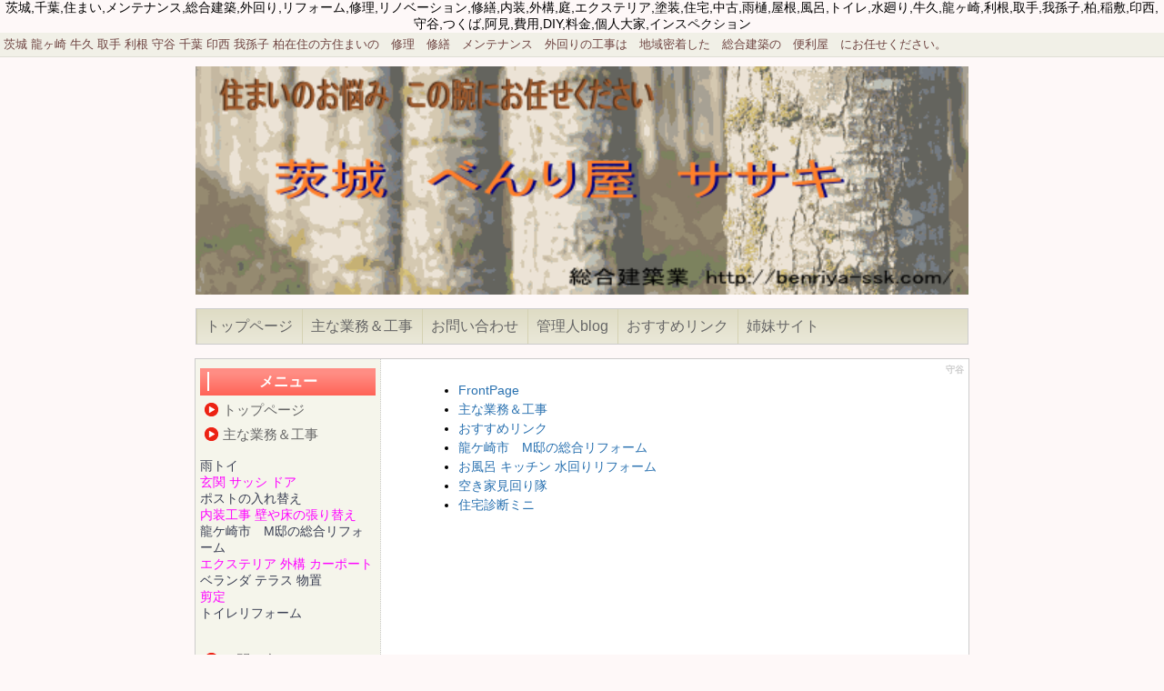

--- FILE ---
content_type: text/html; charset=UTF-8
request_url: https://benriya-ssk.com/index.php?cmd=taglist&tag=%E5%AE%88%E8%B0%B7
body_size: 6446
content:
<!DOCTYPE html>
<html lang="ja">
<head>
 <meta charset="UTF-8">
 <title>守谷 - 住まいに関わる困った事があれば活用して下さい 住宅 リノベーション　茨城　千葉　便利屋 ササキ</title>
 <meta name="keywords" content="スロープ, 手すり, フローリング, CF, ユニット、ユニットバス, 蛇口、サイディング, シャワー、枝払い, コンクリート、洋間, タイル, ペンキ, リフォーム, カーポート, ブロック, クローゼット, 瓦, 漆喰, フロアー,倉庫, コロニアル、ポリカ, ガルバ、ガルバリウム, ポリカーボネート,トタン, ベランダ, テラス, モルタル, セメント, サッシ, 雪止め,フェンス, スチール,門扉,ウォシュレット, ストックヤード, サンルーム,白壁, ウッドデッキ, 雨漏り, 雨戸, 敷居, 困り事,リノベーション,春,夏,秋,冬,牛久,龍ヶ崎,利根,取手,我孫子,柏,阿見,印西,河内,守谷,藤代,茎崎,沼南,つくば,お風呂場,茨城,千葉,浴室,住まい,修理,修繕,解体,撤去,土抱え,境界,天井,軒先,屋根,玄関,総合建築,洗面所,廊下,葺き替え,駐車場,大工,塀,水廻り,水道,物置,トイレ,便所,雨トイ,雨樋,外部,内装,配管,張り替え,張替え,ドア,交換,ポスト,外壁,塗り替え,塗り替え,土間,車庫,DIY,打設,工事,作業,階段,バリアフリー,収納,インテリア,勝手口,リビング,ダイニング,和室,台所,キッチン,刈り込み,剪定,伐採,アルミ,メンテナンス,外回り,外構,基礎,サポー,ト雨,雪,風,庭,塗装,左官,見積もり,窓,除草,戸建,大家,貸家,借家,管理,費用,料金" />
 <meta name="description" content="龍ケ崎 利根 取手 牛久 稲敷 阿見 守谷 我孫子 印西 柏 にお住まいの方、修理 修繕 外回り の工事や作業は地域密着した 住宅リノベイター 便利屋ササキ お任せください。　omakase＠benriya-ssk.com" />
 <link rel="alternate" type="application/rss+xml" title="RSS" href="https://benriya-ssk.com/index.php?cmd=rss" />
 
<link rel="stylesheet" media="screen" href="skin/hokukenstyle/g_wide06/main.css?1611439164">
<link rel="stylesheet" media="print" href="skin/hokukenstyle/g_wide06/main_print.css">
<link rel="shortcut icon" href="favicon.ico"  type="image/x-icon" /> <script type="text/javascript" src="js/jquery.js"></script><script type="text/javascript" src="js/jquery.cookie.js"></script> 茨城,千葉,住まい,メンテナンス,総合建築,外回り,リフォーム,修理,リノベーション,修繕,内装,外構,庭,エクステリア,塗装,住宅,中古,雨樋,屋根,風呂,トイレ,水廻り,牛久,龍ヶ崎,利根,取手,我孫子,柏,稲敷,印西,守谷,つくば,阿見,費用,DIY,料金,個人大家,インスペクション
<meta name="robots" content="NOINDEX,NOFOLLOW" />
<meta name="googlebot" content="noindex,nofollow" />
  <script>
if (typeof QHM === "undefined") QHM = {};
QHM = {"window_open":true,"exclude_host_name_regex":"","default_target":"_blank"};
</script><meta name="GENERATOR" content="Quick Homepage Maker; version=7.0.2; haik=false" />

<script src="js/qhm.min.js"></script><meta property="og:locale" content="ja_JP" />
<meta property="og:type" content="website" />
<meta property="og:title" content="守谷 - 住まいに関わる困った事があれば活用して下さい 住宅 リノベーション　茨城　千葉　便利屋 ササキ" />
<meta property="og:url" content="https://benriya-ssk.com/index.php?" />
<meta property="og:site_name" content="住まいに関わる困った事があれば活用して下さい 住宅 リノベーション　茨城　千葉　便利屋 ササキ" />
<meta property="og:description" content="龍ケ崎 利根 取手 牛久 稲敷 阿見 守谷 我孫子 印西 柏 にお住まいの方、修理 修繕 外回り の工事や作業は地域密着した 住宅リノベイター 便利屋ササキ お任せください。　omakase＠benriya-ssk.com" />
<meta property="og:image" content="https://benriya-ssk.com/swfu/d/banar2.png" />
</head>
<body>
<!-- ◆ Head copy ◆ =====================================================  -->
<div id="headcopy" class="qhm-head-copy">
<h1>茨城 龍ヶ崎 牛久 取手 利根 守谷 千葉 印西 我孫子 柏在住の方住まいの　修理　修繕　メンテナンス　外回りの工事は　地域密着した　総合建築の　便利屋　にお任せください。　</h1>
</div><!-- END: id:headcopy -->
<div id="wrapper"><!-- ■BEGIN id:wrapper -->
<!-- ◆ Header ◆ ========================================================== -->
<div id="header">
<div id="logo"><a href="https://benriya-ssk.com/"><img src="cache/qhm_logo.png?1611439164" alt="住まいに関わる困った事があれば活用して下さい 住宅 リノベーション　茨城　千葉　便利屋 ササキ" title="住まいに関わる困った事があれば活用して下さい 住宅 リノベーション　茨城　千葉　便利屋 ササキ" /></a></div>
</div>
<!-- ◆ Navigator ◆ ======================================================= -->
<div id="navigator">
	
<!-- SITENAVIGATOR CONTENTS START -->
<ul class="list1" ><li><a href="https://benriya-ssk.com/index.php?FrontPage" title="FrontPage">トップページ</a></li>
<li><a href="https://benriya-ssk.com/index.php?%E4%B8%BB%E3%81%AA%E6%A5%AD%E5%8B%99%EF%BC%86%E5%B7%A5%E4%BA%8B" title="主な業務＆工事">主な業務＆工事</a></li>
<li><a href="https://benriya-ssk.com/index.php?%E3%81%8A%E5%95%8F%E3%81%84%E5%90%88%E3%82%8F%E3%81%9B" title="お問い合わせ">お問い合わせ</a></li>
<li><a href="https://gyuakr.wordpress.com/">管理人blog</a></li>
<li><a href="https://benriya-ssk.com/index.php?%E3%81%8A%E3%81%99%E3%81%99%E3%82%81%E3%83%AA%E3%83%B3%E3%82%AF" title="おすすめリンク">おすすめリンク</a></li>
<li><a href="https://home-renovate-ssk.crayonsite.com/">姉妹サイト</a></li></ul>

<!-- SITENAVIGATOR CONTENTS END -->
</div>
<!-- ◆ Content ◆ ========================================================= -->
<div id="main"><!-- ■BEGIN id:main -->
<div id="wrap_content"><!-- ■BEGIN id:wrap_content -->
<div id="content"><!-- ■BEGIN id:content -->
<h2 class="title">守谷</h2>
<div id="body"><!-- ■BEGIN id:body -->
<ul class="taglist pages"><li><a href="https://benriya-ssk.com/index.php?FrontPage" title="FrontPage">FrontPage</a></li><li><a href="https://benriya-ssk.com/index.php?主な業務＆工事" title="主な業務＆工事">主な業務＆工事</a></li><li><a href="https://benriya-ssk.com/index.php?おすすめリンク" title="おすすめリンク">おすすめリンク</a></li><li><a href="https://benriya-ssk.com/index.php?龍ケ崎市　M邸の総合リフォーム" title="龍ケ崎市　M邸の総合リフォーム">龍ケ崎市　M邸の総合リフォーム</a></li><li><a href="https://benriya-ssk.com/index.php?お風呂 キッチン 水回りリフォーム" title="お風呂 キッチン 水回りリフォーム">お風呂 キッチン 水回りリフォーム</a></li><li><a href="https://benriya-ssk.com/index.php?空き家見回り隊" title="空き家見回り隊">空き家見回り隊</a></li><li><a href="https://benriya-ssk.com/index.php?住宅診断ミニ" title="住宅診断ミニ">住宅診断ミニ</a></li></ul></div><!-- □END id:body -->
<!-- summary start -->







<!-- summary end --></div><!-- □END id:content -->
</div><!-- □ END id:wrap_content -->
<!-- ◆sidebar◆ ========================================================== -->
<div id="wrap_sidebar"><!-- ■BEGIN id:wrap_sidebar -->
<div id="sidebar">
<!-- ■BEGIN id:menubar -->
<div id="menubar" class="bar">

<!-- MENUBAR CONTENTS START -->
<h2 id="content_2_0">メニュー</h2>

<h3 id="content_2_1"><a href="https://benriya-ssk.com/index.php?FrontPage" title="FrontPage">トップページ</a></h3>

<h3 id="content_2_2"><!--autolink--><a href="https://benriya-ssk.com/index.php?%E4%B8%BB%E3%81%AA%E6%A5%AD%E5%8B%99%EF%BC%86%E5%B7%A5%E4%BA%8B" title="主な業務＆工事">主な業務＆工事</a><!--/autolink--></h3>
<p><!--autolink--><a href="https://benriya-ssk.com/index.php?%E9%9B%A8%E3%83%88%E3%82%A4" title="雨トイ">雨トイ</a><!--/autolink--><br />
<a href="https://benriya-ssk.com/index.php?%E7%8E%84%E9%96%A2%20%E3%82%B5%E3%83%83%E3%82%B7%20%E3%83%89%E3%82%A2" title="玄関 サッシ ドア"><span style="color:magenta;"  class="qhm-deco">玄関 サッシ ドア</span></a><br />
<!--autolink--><a href="https://benriya-ssk.com/index.php?%E3%83%9D%E3%82%B9%E3%83%88%E3%81%AE%E5%85%A5%E3%82%8C%E6%9B%BF%E3%81%88" title="ポストの入れ替え">ポストの入れ替え</a><!--/autolink--><br />
<a href="https://benriya-ssk.com/index.php?%E5%86%85%E8%A3%85%E5%B7%A5%E4%BA%8B%20%E5%A3%81%E3%82%84%E5%BA%8A%E3%81%AE%E5%BC%B5%E3%82%8A%E6%9B%BF%E3%81%88" title="内装工事 壁や床の張り替え"><span style="color:magenta;"  class="qhm-deco">内装工事 壁や床の張り替え</span></a><br />
<!--autolink--><a href="https://benriya-ssk.com/index.php?%E9%BE%8D%E3%82%B1%E5%B4%8E%E5%B8%82%E3%80%80M%E9%82%B8%E3%81%AE%E7%B7%8F%E5%90%88%E3%83%AA%E3%83%95%E3%82%A9%E3%83%BC%E3%83%A0" title="龍ケ崎市　M邸の総合リフォーム">龍ケ崎市　M邸の総合リフォーム</a><!--/autolink--><br />
<a href="https://benriya-ssk.com/index.php?%E3%82%A8%E3%82%AF%E3%82%B9%E3%83%86%E3%83%AA%E3%82%A2%20%E5%A4%96%E6%A7%8B%20%E3%82%AB%E3%83%BC%E3%83%9D%E3%83%BC%E3%83%88" title="エクステリア 外構 カーポート"><span style="color:magenta;"  class="qhm-deco">エクステリア 外構 カーポート</span></a><br />
<!--autolink--><a href="https://benriya-ssk.com/index.php?%E3%83%99%E3%83%A9%E3%83%B3%E3%83%80%20%E3%83%86%E3%83%A9%E3%82%B9%20%E7%89%A9%E7%BD%AE" title="ベランダ テラス 物置">ベランダ テラス 物置</a><!--/autolink--><br />
<a href="https://benriya-ssk.com/index.php?%E5%89%AA%E5%AE%9A" title="剪定"><span style="color:magenta;"  class="qhm-deco">剪定</span></a><br />
<!--autolink--><a href="https://benriya-ssk.com/index.php?%E3%83%88%E3%82%A4%E3%83%AC%E3%83%AA%E3%83%95%E3%82%A9%E3%83%BC%E3%83%A0" title="トイレリフォーム">トイレリフォーム</a><!--/autolink--><br />
<br class="spacer" /></p>

<h3 id="content_2_3"><!--autolink--><a href="https://benriya-ssk.com/index.php?%E3%81%8A%E5%95%8F%E3%81%84%E5%90%88%E3%82%8F%E3%81%9B" title="お問い合わせ">お問い合わせ</a><!--/autolink--></h3>
<div class="qhm-align-center" style="text-align:center"><p><a href="https://benriya-ssk.com/index.php?%E3%81%8A%E5%95%8F%E3%81%84%E5%90%88%E3%82%8F%E3%81%9B" title="お問い合わせ"><img src="swfu/d/banar2.png" alt="お問い合わせのページへGO" title="お問い合わせのページへGO"   style="max-width:100%;"  class=""></a></p></div>

<h3 id="content_2_4"><a href="http://blog.goo.ne.jp/nbpiana2">管理人blog</a></h3>
<div class="qhm-align-center" style="text-align:center"><p><a href="https://gyuakr.wordpress.com/"><span style="color:red;"  class="qhm-deco">なんちゃってサーファー後編</span></a><br />
<br class="spacer" /></p></div>

<h2 id="content_2_5">面白いサービス</h2>
<p><br class="spacer" /></p>

<h3 id="content_2_6"><!--autolink--><a href="https://benriya-ssk.com/index.php?DIY%E3%82%A2%E3%83%89%E3%83%90%E3%82%A4%E3%82%B6%E3%83%BC" title="DIYアドバイザー">DIYアドバイザー</a><!--/autolink--></h3>

<h3 id="content_2_7"><a href="https://benriya-ssk.com/index.php?%E4%BD%8F%E5%AE%85%E8%A8%BA%E6%96%AD%E3%83%9F%E3%83%8B" title="住宅診断ミニ">住宅診断ミニ</a></h3>

<h3 id="content_2_8"><a href="https://benriya-ssk.com/index.php?%E7%A9%BA%E3%81%8D%E5%AE%B6%E8%A6%8B%E5%9B%9E%E3%82%8A%E9%9A%8A" title="空き家見回り隊">空き家見回り隊</a></h3>
<p><br class="spacer" /></p>

<h2 id="content_2_9"><!--autolink--><a href="https://benriya-ssk.com/index.php?%E3%81%8A%E3%81%99%E3%81%99%E3%82%81%E3%83%AA%E3%83%B3%E3%82%AF" title="おすすめリンク">おすすめリンク</a><!--/autolink--></h2>
<div class="qhm-align-center" style="text-align:center"><p><span style="background-color:pink"><strong>相互リンク募集中</strong></span></p></div>
<div class="qhm-align-center" style="text-align:center"><p><a href="http://house.blogmura.com/genba/index.html"><img src="http://www.blogmura.com/img/www88_31.gif" alt="にほんブログ村へ" title="にほんブログ村へ" /></a><br class="spacer" /><br />
<a href="https://home-renovate-ssk.crayonsite.com/"><span style="background-color:yellow"><strong>ホームリノベイター sasaki</strong></span></a><br class="spacer" /></p></div>
<a href="http://blog.with2.net/link.php?765008:1345" title="住まい ブログランキングへ"><img src="http://image.with2.net/img/banner/c/banner_1/br_c_1345_1.gif" width="110" height="31" border="0" /></a><br /><a href="http://blog.with2.net/link.php?765008:1345" style="font-size:12px;">住まい ブログランキングへ</a>
<p><br class="spacer" /></p>
<hr class="full_hr" />
<form action="https://benriya-ssk.com/index.php" method="get" class="form">
 <div class="qhm_search">
  <div class="form-group">
    <div class="input-group">
      <input type="text" name="word" value="" size="50" class="form-control" />
      <span class="input-group-btn">
        <input type="submit" class="btn btn-default" value="検索" style="line-height:inherit;" />
      </span>
    </div>
  </div>
  <div class="form-group">
    <label for="_p_search_AND" class="radio-inline" style="display:inline-block;">
      <input type="radio" name="type" id="_p_search_AND" value="AND"  checked="checked" /> AND検索
    </label>
    <label for="_p_search_OR" class="radio-inline" style="display:inline-block;">
      <input type="radio" name="type" id="_p_search_OR"  value="OR"    /> OR検索
    </label>
  </div>
  <input type="hidden" name="cmd" value="search" />
 </div>

</form>
<hr class="full_hr" />
<div class="qhm-plugin-calendar2">   <table class="style_calendar" cellspacing="1" border="0" summary="calendar body">
    <tr>
     <td class="style_td_caltop text-center" colspan="7">
      <a href="https://benriya-ssk.com/index.php?plugin=calendar2&amp;file=&amp;date=202512&amp;view=off">&lt;&lt;</a>
      <strong>2026.1</strong>
      <a href="https://benriya-ssk.com/index.php?plugin=calendar2&amp;file=&amp;date=202602&amp;view=off">&gt;&gt;</a>
      <br />[<a href="https://benriya-ssk.com/index.php?"></a>]
     </td>
    </tr>
    <tr>
     <td class="style_td_week text-center" width="30" height="30">日</td>
     <td class="style_td_week text-center" width="30" height="30">月</td>
     <td class="style_td_week text-center" width="30" height="30">火</td>
     <td class="style_td_week text-center" width="30" height="30">水</td>
     <td class="style_td_week text-center" width="30" height="30">木</td>
     <td class="style_td_week text-center" width="30" height="30">金</td>
     <td class="style_td_week text-center" width="30" height="30">土</td>
    </tr>
    <tr>
     <td class="style_td_blank">&nbsp;</td>
     <td class="style_td_blank">&nbsp;</td>
     <td class="style_td_blank">&nbsp;</td>
     <td class="style_td_blank">&nbsp;</td>
     <td class="style_td_day text-right">
      <span class="small">1</span>
     </td>
     <td class="style_td_day text-right">
      <span class="small">2</span>
     </td>
     <td class="style_td_sat text-right alert-info">
      <span class="small">3</span>
     </td>
    </tr>
    <tr>
     <td class="style_td_sun text-right alert-danger">
      <span class="small">4</span>
     </td>
     <td class="style_td_day text-right">
      <span class="small">5</span>
     </td>
     <td class="style_td_day text-right">
      <span class="small">6</span>
     </td>
     <td class="style_td_day text-right">
      <span class="small">7</span>
     </td>
     <td class="style_td_day text-right">
      <span class="small">8</span>
     </td>
     <td class="style_td_day text-right">
      <span class="small">9</span>
     </td>
     <td class="style_td_sat text-right alert-info">
      <span class="small">10</span>
     </td>
    </tr>
    <tr>
     <td class="style_td_sun text-right alert-danger">
      <span class="small">11</span>
     </td>
     <td class="style_td_day text-right">
      <span class="small">12</span>
     </td>
     <td class="style_td_day text-right">
      <span class="small">13</span>
     </td>
     <td class="style_td_day text-right">
      <span class="small">14</span>
     </td>
     <td class="style_td_day text-right">
      <span class="small">15</span>
     </td>
     <td class="style_td_day text-right">
      <span class="small">16</span>
     </td>
     <td class="style_td_sat text-right alert-info">
      <span class="small">17</span>
     </td>
    </tr>
    <tr>
     <td class="style_td_sun text-right alert-danger">
      <span class="small">18</span>
     </td>
     <td class="style_td_day text-right">
      <span class="small">19</span>
     </td>
     <td class="style_td_day text-right">
      <span class="small">20</span>
     </td>
     <td class="style_td_day text-right">
      <span class="small">21</span>
     </td>
     <td class="style_td_day text-right">
      <span class="small">22</span>
     </td>
     <td class="style_td_today text-right alert-success">
      <span class="small">23</span>
     </td>
     <td class="style_td_sat text-right alert-info">
      <span class="small">24</span>
     </td>
    </tr>
    <tr>
     <td class="style_td_sun text-right alert-danger">
      <span class="small">25</span>
     </td>
     <td class="style_td_day text-right">
      <span class="small">26</span>
     </td>
     <td class="style_td_day text-right">
      <span class="small">27</span>
     </td>
     <td class="style_td_day text-right">
      <span class="small">28</span>
     </td>
     <td class="style_td_day text-right">
      <span class="small">29</span>
     </td>
     <td class="style_td_day text-right">
      <span class="small">30</span>
     </td>
     <td class="style_td_sat text-right alert-info">
      <span class="small">31</span>
     </td>
    </tr>
   </table>
</div>
<div class="qhm-plugin-recent"><h5>最新の10件</h5><div><strong>2021-08-20</strong>
<ul class="recent_list">
 <li><a href="https://benriya-ssk.com/index.php?%E3%81%8A%E5%95%8F%E3%81%84%E5%90%88%E3%82%8F%E3%81%9B" title="お問い合わせ">お問い合わせ</a></li>
</ul>
<strong>2020-12-27</strong>
<ul class="recent_list">
 <li><a href="https://benriya-ssk.com/index.php?%E3%81%8A%E3%81%99%E3%81%99%E3%82%81%E3%83%AA%E3%83%B3%E3%82%AF" title="おすすめリンク">おすすめリンク</a></li>
</ul>
<strong>2020-08-13</strong>
<ul class="recent_list">
 <li><a href="https://benriya-ssk.com/index.php?FrontPage" title="FrontPage">FrontPage</a></li>
</ul>
<strong>2020-04-26</strong>
<ul class="recent_list">
 <li><a href="https://benriya-ssk.com/index.php?DIY%E3%82%A2%E3%83%89%E3%83%90%E3%82%A4%E3%82%B6%E3%83%BC" title="DIYアドバイザー">DIYアドバイザー</a></li>
</ul>
<strong>2020-01-03</strong>
<ul class="recent_list">
 <li><a href="https://benriya-ssk.com/index.php?%E5%A4%96%E6%A7%8B%20%E3%83%96%E3%83%AD%E3%83%83%E3%82%AF%20%E5%9F%BA%E7%A4%8E" title="外構 ブロック 基礎">外構 ブロック 基礎</a></li>
</ul>
<strong>2019-01-10</strong>
<ul class="recent_list">
 <li><a href="https://benriya-ssk.com/index.php?%E3%83%9D%E3%82%B9%E3%83%88%E3%81%AE%E5%85%A5%E3%82%8C%E6%9B%BF%E3%81%88" title="ポストの入れ替え">ポストの入れ替え</a></li>
</ul>
<strong>2018-09-20</strong>
<ul class="recent_list">
 <li><a href="https://benriya-ssk.com/index.php?%E4%B8%BB%E3%81%AA%E6%A5%AD%E5%8B%99%EF%BC%86%E5%B7%A5%E4%BA%8B" title="主な業務＆工事">主な業務＆工事</a></li>
 <li><a href="https://benriya-ssk.com/index.php?%E5%A4%96%E5%A3%81%20%E3%83%A2%E3%83%AB%E3%82%BF%E3%83%AB%20%E5%B7%A6%E5%AE%98" title="外壁 モルタル 左官">外壁 モルタル 左官</a></li>
 <li><a href="https://benriya-ssk.com/index.php?%E7%8E%84%E9%96%A2%20%E3%82%B5%E3%83%83%E3%82%B7%20%E3%83%89%E3%82%A2" title="玄関 サッシ ドア">玄関 サッシ ドア</a></li>
</ul>
<strong>2018-08-01</strong>
<ul class="recent_list">
 <li><a href="https://benriya-ssk.com/index.php?%E4%BD%8F%E5%AE%85%E8%A8%BA%E6%96%AD%E3%83%9F%E3%83%8B" title="住宅診断ミニ">住宅診断ミニ</a></li>
</ul>
</div></div>
<hr class="full_hr" />
<!-- start feedwind code --> <script type="text/javascript" src="https://feed.mikle.com/js/fw-loader.js" data-fw-param="101633/"></script> <!-- end feedwind code -->
<div class="qhm-plugin-popular"><h5>人気の10件</h5><div><ul class="popular_list">
 <li><a href="https://benriya-ssk.com/index.php?FrontPage" title="FrontPage">FrontPage<span class="counter">(64525)</span></a></li>
 <li><a href="https://benriya-ssk.com/index.php?%E3%83%9D%E3%82%B9%E3%83%88%E3%81%AE%E5%85%A5%E3%82%8C%E6%9B%BF%E3%81%88" title="ポストの入れ替え">ポストの入れ替え<span class="counter">(6575)</span></a></li>
 <li><a href="https://benriya-ssk.com/index.php?%E3%83%A6%E3%83%8B%E3%83%83%E3%83%88%E3%83%90%E3%82%B9%E5%AE%8C%E6%88%90%E3%81%BE%E3%81%A7%E3%81%AE%E9%81%93%E3%81%AE%E3%82%8A" title="ユニットバス完成までの道のり">ユニットバス完成までの道のり<span class="counter">(5974)</span></a></li>
 <li><a href="https://benriya-ssk.com/index.php?%E5%A4%96%E6%A7%8B%20%E3%83%96%E3%83%AD%E3%83%83%E3%82%AF%20%E5%9F%BA%E7%A4%8E" title="外構 ブロック 基礎">外構 ブロック 基礎<span class="counter">(5602)</span></a></li>
 <li><a href="https://benriya-ssk.com/index.php?%E5%A4%96%E5%A3%81%20%E3%83%A2%E3%83%AB%E3%82%BF%E3%83%AB%20%E5%B7%A6%E5%AE%98" title="外壁 モルタル 左官">外壁 モルタル 左官<span class="counter">(5018)</span></a></li>
 <li><a href="https://benriya-ssk.com/index.php?%E3%82%B3%E3%83%B3%E3%82%AF%E3%83%AA%E3%83%BC%E3%83%88%E6%89%93%E3%81%A1%E8%BE%BC%E3%81%BF%E5%B7%A5%E4%BA%8B" title="コンクリート打ち込み工事">コンクリート打ち込み工事<span class="counter">(4775)</span></a></li>
 <li><a href="https://benriya-ssk.com/index.php?%E4%B8%BB%E3%81%AA%E6%A5%AD%E5%8B%99%EF%BC%86%E5%B7%A5%E4%BA%8B" title="主な業務＆工事">主な業務＆工事<span class="counter">(3597)</span></a></li>
 <li><a href="https://benriya-ssk.com/index.php?%E3%83%99%E3%83%A9%E3%83%B3%E3%83%80%20%E3%83%86%E3%83%A9%E3%82%B9%20%E7%89%A9%E7%BD%AE" title="ベランダ テラス 物置">ベランダ テラス 物置<span class="counter">(2722)</span></a></li>
 <li><a href="https://benriya-ssk.com/index.php?%E9%BE%8D%E3%82%B1%E5%B4%8E%E5%B8%82%E3%80%80M%E9%82%B8%E3%81%AE%E7%B7%8F%E5%90%88%E3%83%AA%E3%83%95%E3%82%A9%E3%83%BC%E3%83%A0" title="龍ケ崎市　M邸の総合リフォーム">龍ケ崎市　M邸の総合リフォーム<span class="counter">(2660)</span></a></li>
 <li><a href="https://benriya-ssk.com/index.php?%E3%82%BF%E3%82%A4%E3%83%AB%E3%81%AE%E8%B2%BC%E3%82%8A%E6%9B%BF%E3%81%88" title="タイルの貼り替え">タイルの貼り替え<span class="counter">(2632)</span></a></li>
</ul>
</div></div>
<p><br class="spacer" /><br />
<a href="javascript:void window.open('http://bookmarks.yahoo.co.jp/bookmarklet/showpopup?t='+encodeURIComponent('この腕におまかせ　べんり屋ササキ')+'&amp;u='+encodeURIComponent(location.href)+'&amp;ei=UTF-8','_blank','width=550,height=480,left=100,top=50,scrollbars=1,resizable=1',0);"><img src="http://i.yimg.jp/images/ybm/blogparts/addmy_btn.gif" width="125" height="" alt="Yahoo!ブックマークに登録" style="border:none;"></a></p>
<p><a href="http://fusion.google.com/add?feedurl=https://benriya-ssk.com/index.php%3Fcmd%3Drss%26ver%3D1.0"><img
src="http://buttons.googlesyndication.com/fusion/add.gif" width="104"
height="17" border="0" alt="Add to Google"></a></p>

<!-- MENUBAR CONTENTS END -->

</div>
<!-- □END id:menubar --></div><!-- □END id:sidebar -->
</div><!-- □END id:wrap_sidebar -->
<div id="main_dummy" style="clear:both;"></div>
</div><!-- □END id:main -->
<!-- ◆ navigator2 ◆ ========================================================== -->
<div id="navigator2"><!-- ■BEGIN id:navigator2 -->
	
<!-- SITENAVIGATOR2 CONTENTS START -->
<p><a href="https://benriya-ssk.com/index.php?FrontPage" title="FrontPage">トップページ</a> / <a href="https://benriya-ssk.com/index.php?%E4%B8%BB%E3%81%AA%E6%A5%AD%E5%8B%99%EF%BC%86%E5%B7%A5%E4%BA%8B" title="主な業務＆工事">主な業務＆工事</a>/<a href="https://benriya-ssk.com/index.php?%E3%81%8A%E5%95%8F%E3%81%84%E5%90%88%E3%82%8F%E3%81%9B" title="お問い合わせ">お問い合わせ</a>/<a href="http://blog.goo.ne.jp/nbpiana2">管理人blog</a>/<a href="http://www.hokuken.com/qhmpro/index.php?QHMProTrial">簡単でキレイなプロ顔負けのHPができる</a> /<a href="https://benriya-ssk.com/index.php?%E3%81%8A%E3%81%99%E3%81%99%E3%82%81%E3%83%AA%E3%83%B3%E3%82%AF" title="おすすめリンク">おすすめリンク</a> /<a href="https://benriya-ssk.com/index.php?DIY%E3%82%A2%E3%83%89%E3%83%90%E3%82%A4%E3%82%B6%E3%83%BC" title="DIYアドバイザー">DIYアドバイザー</a>/<a href="https://home-renovate-ssk.crayonsite.com/"><span style="background-color:palegreen"><strong>home renovate ssk</strong></span></a></p>

<!-- SITENAVIGATOR2 CONTENTS END -->
</div><!-- □END id:navigator2 -->
<!-- ◆ Footer ◆ ========================================================== -->
<div id="footer"><!-- ■BEGIN id:footer -->
<div id="copyright"><!-- ■BEGIN id:copyright -->
<p> Copyright &copy; 2026 <a href="https://home-renovate-ssk.crayonsite.com/">handyman_sasski</a> All Rights Reserved.<br />
 〒300-1616　茨城県北相馬郡利根町立木，0297-86-9600</p>
</div><!-- □END id:copyright -->
<!-- ◆ Toobar ◆ ========================================================== -->
</div><!-- □END id:footer -->
<!-- ◆ END ◆ ============================================================= -->
</div><!-- □END id:wrapper -->
<!-- ■　QHM copy right■ ============================================== -->
<div id="licence">
<p>powered by <strong><a href="http://www.open-qhm.net/">HAIK</a> 7.0.2</strong><br /> based on <a href="http://pukiwiki.sourceforge.jp/">PukiWiki</a> 1.4.7  License is <a href="http://www.gnu.org/licenses/gpl.html">GPL</a>. <a href="index.php?cmd=qhmauth">HAIK</a> </p><!-- ■　W3C ロゴ■ ============================================== -->
<p style="text-align:right; margin-top:5px;">
    <a href="https://benriya-ssk.com/index.php?cmd=rss&amp;ver=1.0"><img src="image/rss.png" width="36" height="14" alt="最新の更新 RSS" title="最新の更新 RSS" /></a>&nbsp; 
    <a href="http://validator.w3.org/check?uri=referer"><img
        src="image/valid-xhtml10.png"
        alt="Valid XHTML 1.0 Transitional" height="31" width="88" /></a>
</p>
</div>
<!-- ■　アクセスタグ■ ============================================== -->
<script>
$("#body, [role=main]").fitVids({ignore:""});
</script></body>
</html>
